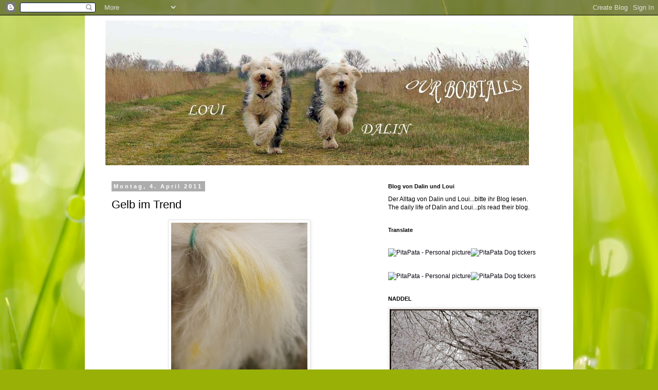

--- FILE ---
content_type: text/html; charset=UTF-8
request_url: https://ourbobtails-bertha.blogspot.com/b/stats?style=BLACK_TRANSPARENT&timeRange=ALL_TIME&token=APq4FmB_J7q6SJnwifig3MbT_cvNLbKwmhUfgo_mCl7L-mX1iUDbPAKKoWAZ0_zsIVTbdZjic-gi0WdrLc3jYdTUD27TVw6hJA
body_size: -35
content:
{"total":259154,"sparklineOptions":{"backgroundColor":{"fillOpacity":0.1,"fill":"#000000"},"series":[{"areaOpacity":0.3,"color":"#202020"}]},"sparklineData":[[0,1],[1,5],[2,7],[3,7],[4,1],[5,0],[6,1],[7,0],[8,2],[9,4],[10,4],[11,4],[12,3],[13,93],[14,5],[15,4],[16,4],[17,7],[18,2],[19,1],[20,2],[21,2],[22,1],[23,2],[24,18],[25,4],[26,2],[27,2],[28,100],[29,1]],"nextTickMs":3600000}